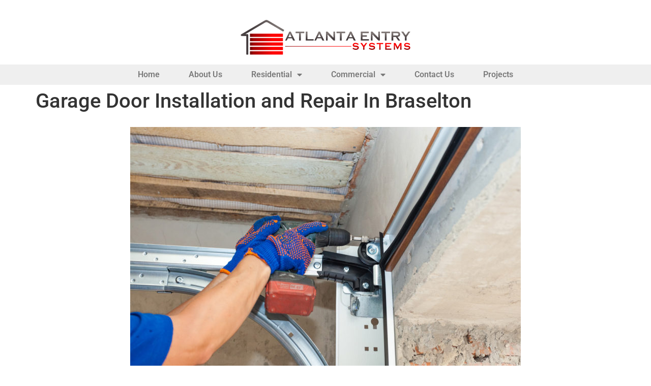

--- FILE ---
content_type: text/html; charset=UTF-8
request_url: https://www.atlantaentrysystems.com/Braselton/
body_size: 12419
content:
<!doctype html>
<html lang="en-US">
<head>
	<meta charset="UTF-8">
	<meta name="viewport" content="width=device-width, initial-scale=1">
	<link rel="profile" href="https://gmpg.org/xfn/11">
	<meta name='robots' content='index, follow, max-image-preview:large, max-snippet:-1, max-video-preview:-1' />
	<style>img:is([sizes="auto" i], [sizes^="auto," i]) { contain-intrinsic-size: 3000px 1500px }</style>
	
	<!-- This site is optimized with the Yoast SEO plugin v25.5 - https://yoast.com/wordpress/plugins/seo/ -->
	<title>Garage Door Installation and Repair In Braselton - Atlanta Entry Systems</title>
	<link rel="canonical" href="https://www.atlantaentrysystems.com/braselton/" />
	<meta property="og:locale" content="en_US" />
	<meta property="og:type" content="article" />
	<meta property="og:title" content="Garage Door Installation and Repair In Braselton - Atlanta Entry Systems" />
	<meta property="og:url" content="https://www.atlantaentrysystems.com/braselton/" />
	<meta property="og:site_name" content="Atlanta Entry Systems" />
	<meta property="article:publisher" content="https://www.facebook.com/AtlantaEntrySystemsLLC/" />
	<meta name="twitter:card" content="summary_large_image" />
	<script type="application/ld+json" class="yoast-schema-graph">{"@context":"https://schema.org","@graph":[{"@type":"WebPage","@id":"https://www.atlantaentrysystems.com/braselton/","url":"https://www.atlantaentrysystems.com/braselton/","name":"Garage Door Installation and Repair In Braselton - Atlanta Entry Systems","isPartOf":{"@id":"https://www.atlantaentrysystems.com/#website"},"datePublished":"2022-12-16T19:50:56+00:00","breadcrumb":{"@id":"https://www.atlantaentrysystems.com/braselton/#breadcrumb"},"inLanguage":"en-US","potentialAction":[{"@type":"ReadAction","target":["https://www.atlantaentrysystems.com/braselton/"]}]},{"@type":"BreadcrumbList","@id":"https://www.atlantaentrysystems.com/braselton/#breadcrumb","itemListElement":[{"@type":"ListItem","position":1,"name":"Home","item":"https://www.atlantaentrysystems.com/"},{"@type":"ListItem","position":2,"name":"Garage Door Installation and Repair In Braselton"}]},{"@type":"WebSite","@id":"https://www.atlantaentrysystems.com/#website","url":"https://www.atlantaentrysystems.com/","name":"Atlanta Entry Systems","description":"Your friend in the garage door business!","publisher":{"@id":"https://www.atlantaentrysystems.com/#organization"},"potentialAction":[{"@type":"SearchAction","target":{"@type":"EntryPoint","urlTemplate":"https://www.atlantaentrysystems.com/?s={search_term_string}"},"query-input":{"@type":"PropertyValueSpecification","valueRequired":true,"valueName":"search_term_string"}}],"inLanguage":"en-US"},{"@type":"Organization","@id":"https://www.atlantaentrysystems.com/#organization","name":"Atlanta Entry Systems","url":"https://www.atlantaentrysystems.com/","logo":{"@type":"ImageObject","inLanguage":"en-US","@id":"https://www.atlantaentrysystems.com/#/schema/logo/image/","url":"https://www.atlantaentrysystems.com/wp-content/uploads/2022/10/atlanta-entry-systems.png","contentUrl":"https://www.atlantaentrysystems.com/wp-content/uploads/2022/10/atlanta-entry-systems.png","width":350,"height":87,"caption":"Atlanta Entry Systems"},"image":{"@id":"https://www.atlantaentrysystems.com/#/schema/logo/image/"},"sameAs":["https://www.facebook.com/AtlantaEntrySystemsLLC/"]}]}</script>
	<!-- / Yoast SEO plugin. -->


<link rel="alternate" type="application/rss+xml" title="Atlanta Entry Systems &raquo; Feed" href="https://www.atlantaentrysystems.com/feed/" />
<link rel="alternate" type="application/rss+xml" title="Atlanta Entry Systems &raquo; Comments Feed" href="https://www.atlantaentrysystems.com/comments/feed/" />
<script>
window._wpemojiSettings = {"baseUrl":"https:\/\/s.w.org\/images\/core\/emoji\/16.0.1\/72x72\/","ext":".png","svgUrl":"https:\/\/s.w.org\/images\/core\/emoji\/16.0.1\/svg\/","svgExt":".svg","source":{"concatemoji":"https:\/\/www.atlantaentrysystems.com\/wp-includes\/js\/wp-emoji-release.min.js?ver=6.8.2"}};
/*! This file is auto-generated */
!function(s,n){var o,i,e;function c(e){try{var t={supportTests:e,timestamp:(new Date).valueOf()};sessionStorage.setItem(o,JSON.stringify(t))}catch(e){}}function p(e,t,n){e.clearRect(0,0,e.canvas.width,e.canvas.height),e.fillText(t,0,0);var t=new Uint32Array(e.getImageData(0,0,e.canvas.width,e.canvas.height).data),a=(e.clearRect(0,0,e.canvas.width,e.canvas.height),e.fillText(n,0,0),new Uint32Array(e.getImageData(0,0,e.canvas.width,e.canvas.height).data));return t.every(function(e,t){return e===a[t]})}function u(e,t){e.clearRect(0,0,e.canvas.width,e.canvas.height),e.fillText(t,0,0);for(var n=e.getImageData(16,16,1,1),a=0;a<n.data.length;a++)if(0!==n.data[a])return!1;return!0}function f(e,t,n,a){switch(t){case"flag":return n(e,"\ud83c\udff3\ufe0f\u200d\u26a7\ufe0f","\ud83c\udff3\ufe0f\u200b\u26a7\ufe0f")?!1:!n(e,"\ud83c\udde8\ud83c\uddf6","\ud83c\udde8\u200b\ud83c\uddf6")&&!n(e,"\ud83c\udff4\udb40\udc67\udb40\udc62\udb40\udc65\udb40\udc6e\udb40\udc67\udb40\udc7f","\ud83c\udff4\u200b\udb40\udc67\u200b\udb40\udc62\u200b\udb40\udc65\u200b\udb40\udc6e\u200b\udb40\udc67\u200b\udb40\udc7f");case"emoji":return!a(e,"\ud83e\udedf")}return!1}function g(e,t,n,a){var r="undefined"!=typeof WorkerGlobalScope&&self instanceof WorkerGlobalScope?new OffscreenCanvas(300,150):s.createElement("canvas"),o=r.getContext("2d",{willReadFrequently:!0}),i=(o.textBaseline="top",o.font="600 32px Arial",{});return e.forEach(function(e){i[e]=t(o,e,n,a)}),i}function t(e){var t=s.createElement("script");t.src=e,t.defer=!0,s.head.appendChild(t)}"undefined"!=typeof Promise&&(o="wpEmojiSettingsSupports",i=["flag","emoji"],n.supports={everything:!0,everythingExceptFlag:!0},e=new Promise(function(e){s.addEventListener("DOMContentLoaded",e,{once:!0})}),new Promise(function(t){var n=function(){try{var e=JSON.parse(sessionStorage.getItem(o));if("object"==typeof e&&"number"==typeof e.timestamp&&(new Date).valueOf()<e.timestamp+604800&&"object"==typeof e.supportTests)return e.supportTests}catch(e){}return null}();if(!n){if("undefined"!=typeof Worker&&"undefined"!=typeof OffscreenCanvas&&"undefined"!=typeof URL&&URL.createObjectURL&&"undefined"!=typeof Blob)try{var e="postMessage("+g.toString()+"("+[JSON.stringify(i),f.toString(),p.toString(),u.toString()].join(",")+"));",a=new Blob([e],{type:"text/javascript"}),r=new Worker(URL.createObjectURL(a),{name:"wpTestEmojiSupports"});return void(r.onmessage=function(e){c(n=e.data),r.terminate(),t(n)})}catch(e){}c(n=g(i,f,p,u))}t(n)}).then(function(e){for(var t in e)n.supports[t]=e[t],n.supports.everything=n.supports.everything&&n.supports[t],"flag"!==t&&(n.supports.everythingExceptFlag=n.supports.everythingExceptFlag&&n.supports[t]);n.supports.everythingExceptFlag=n.supports.everythingExceptFlag&&!n.supports.flag,n.DOMReady=!1,n.readyCallback=function(){n.DOMReady=!0}}).then(function(){return e}).then(function(){var e;n.supports.everything||(n.readyCallback(),(e=n.source||{}).concatemoji?t(e.concatemoji):e.wpemoji&&e.twemoji&&(t(e.twemoji),t(e.wpemoji)))}))}((window,document),window._wpemojiSettings);
</script>
<style id='wp-emoji-styles-inline-css'>

	img.wp-smiley, img.emoji {
		display: inline !important;
		border: none !important;
		box-shadow: none !important;
		height: 1em !important;
		width: 1em !important;
		margin: 0 0.07em !important;
		vertical-align: -0.1em !important;
		background: none !important;
		padding: 0 !important;
	}
</style>
<link rel='stylesheet' id='wp-block-library-css' href='https://www.atlantaentrysystems.com/wp-includes/css/dist/block-library/style.min.css?ver=6.8.2' media='all' />
<style id='global-styles-inline-css'>
:root{--wp--preset--aspect-ratio--square: 1;--wp--preset--aspect-ratio--4-3: 4/3;--wp--preset--aspect-ratio--3-4: 3/4;--wp--preset--aspect-ratio--3-2: 3/2;--wp--preset--aspect-ratio--2-3: 2/3;--wp--preset--aspect-ratio--16-9: 16/9;--wp--preset--aspect-ratio--9-16: 9/16;--wp--preset--color--black: #000000;--wp--preset--color--cyan-bluish-gray: #abb8c3;--wp--preset--color--white: #ffffff;--wp--preset--color--pale-pink: #f78da7;--wp--preset--color--vivid-red: #cf2e2e;--wp--preset--color--luminous-vivid-orange: #ff6900;--wp--preset--color--luminous-vivid-amber: #fcb900;--wp--preset--color--light-green-cyan: #7bdcb5;--wp--preset--color--vivid-green-cyan: #00d084;--wp--preset--color--pale-cyan-blue: #8ed1fc;--wp--preset--color--vivid-cyan-blue: #0693e3;--wp--preset--color--vivid-purple: #9b51e0;--wp--preset--gradient--vivid-cyan-blue-to-vivid-purple: linear-gradient(135deg,rgba(6,147,227,1) 0%,rgb(155,81,224) 100%);--wp--preset--gradient--light-green-cyan-to-vivid-green-cyan: linear-gradient(135deg,rgb(122,220,180) 0%,rgb(0,208,130) 100%);--wp--preset--gradient--luminous-vivid-amber-to-luminous-vivid-orange: linear-gradient(135deg,rgba(252,185,0,1) 0%,rgba(255,105,0,1) 100%);--wp--preset--gradient--luminous-vivid-orange-to-vivid-red: linear-gradient(135deg,rgba(255,105,0,1) 0%,rgb(207,46,46) 100%);--wp--preset--gradient--very-light-gray-to-cyan-bluish-gray: linear-gradient(135deg,rgb(238,238,238) 0%,rgb(169,184,195) 100%);--wp--preset--gradient--cool-to-warm-spectrum: linear-gradient(135deg,rgb(74,234,220) 0%,rgb(151,120,209) 20%,rgb(207,42,186) 40%,rgb(238,44,130) 60%,rgb(251,105,98) 80%,rgb(254,248,76) 100%);--wp--preset--gradient--blush-light-purple: linear-gradient(135deg,rgb(255,206,236) 0%,rgb(152,150,240) 100%);--wp--preset--gradient--blush-bordeaux: linear-gradient(135deg,rgb(254,205,165) 0%,rgb(254,45,45) 50%,rgb(107,0,62) 100%);--wp--preset--gradient--luminous-dusk: linear-gradient(135deg,rgb(255,203,112) 0%,rgb(199,81,192) 50%,rgb(65,88,208) 100%);--wp--preset--gradient--pale-ocean: linear-gradient(135deg,rgb(255,245,203) 0%,rgb(182,227,212) 50%,rgb(51,167,181) 100%);--wp--preset--gradient--electric-grass: linear-gradient(135deg,rgb(202,248,128) 0%,rgb(113,206,126) 100%);--wp--preset--gradient--midnight: linear-gradient(135deg,rgb(2,3,129) 0%,rgb(40,116,252) 100%);--wp--preset--font-size--small: 13px;--wp--preset--font-size--medium: 20px;--wp--preset--font-size--large: 36px;--wp--preset--font-size--x-large: 42px;--wp--preset--spacing--20: 0.44rem;--wp--preset--spacing--30: 0.67rem;--wp--preset--spacing--40: 1rem;--wp--preset--spacing--50: 1.5rem;--wp--preset--spacing--60: 2.25rem;--wp--preset--spacing--70: 3.38rem;--wp--preset--spacing--80: 5.06rem;--wp--preset--shadow--natural: 6px 6px 9px rgba(0, 0, 0, 0.2);--wp--preset--shadow--deep: 12px 12px 50px rgba(0, 0, 0, 0.4);--wp--preset--shadow--sharp: 6px 6px 0px rgba(0, 0, 0, 0.2);--wp--preset--shadow--outlined: 6px 6px 0px -3px rgba(255, 255, 255, 1), 6px 6px rgba(0, 0, 0, 1);--wp--preset--shadow--crisp: 6px 6px 0px rgba(0, 0, 0, 1);}:root { --wp--style--global--content-size: 800px;--wp--style--global--wide-size: 1200px; }:where(body) { margin: 0; }.wp-site-blocks > .alignleft { float: left; margin-right: 2em; }.wp-site-blocks > .alignright { float: right; margin-left: 2em; }.wp-site-blocks > .aligncenter { justify-content: center; margin-left: auto; margin-right: auto; }:where(.wp-site-blocks) > * { margin-block-start: 24px; margin-block-end: 0; }:where(.wp-site-blocks) > :first-child { margin-block-start: 0; }:where(.wp-site-blocks) > :last-child { margin-block-end: 0; }:root { --wp--style--block-gap: 24px; }:root :where(.is-layout-flow) > :first-child{margin-block-start: 0;}:root :where(.is-layout-flow) > :last-child{margin-block-end: 0;}:root :where(.is-layout-flow) > *{margin-block-start: 24px;margin-block-end: 0;}:root :where(.is-layout-constrained) > :first-child{margin-block-start: 0;}:root :where(.is-layout-constrained) > :last-child{margin-block-end: 0;}:root :where(.is-layout-constrained) > *{margin-block-start: 24px;margin-block-end: 0;}:root :where(.is-layout-flex){gap: 24px;}:root :where(.is-layout-grid){gap: 24px;}.is-layout-flow > .alignleft{float: left;margin-inline-start: 0;margin-inline-end: 2em;}.is-layout-flow > .alignright{float: right;margin-inline-start: 2em;margin-inline-end: 0;}.is-layout-flow > .aligncenter{margin-left: auto !important;margin-right: auto !important;}.is-layout-constrained > .alignleft{float: left;margin-inline-start: 0;margin-inline-end: 2em;}.is-layout-constrained > .alignright{float: right;margin-inline-start: 2em;margin-inline-end: 0;}.is-layout-constrained > .aligncenter{margin-left: auto !important;margin-right: auto !important;}.is-layout-constrained > :where(:not(.alignleft):not(.alignright):not(.alignfull)){max-width: var(--wp--style--global--content-size);margin-left: auto !important;margin-right: auto !important;}.is-layout-constrained > .alignwide{max-width: var(--wp--style--global--wide-size);}body .is-layout-flex{display: flex;}.is-layout-flex{flex-wrap: wrap;align-items: center;}.is-layout-flex > :is(*, div){margin: 0;}body .is-layout-grid{display: grid;}.is-layout-grid > :is(*, div){margin: 0;}body{padding-top: 0px;padding-right: 0px;padding-bottom: 0px;padding-left: 0px;}a:where(:not(.wp-element-button)){text-decoration: underline;}:root :where(.wp-element-button, .wp-block-button__link){background-color: #32373c;border-width: 0;color: #fff;font-family: inherit;font-size: inherit;line-height: inherit;padding: calc(0.667em + 2px) calc(1.333em + 2px);text-decoration: none;}.has-black-color{color: var(--wp--preset--color--black) !important;}.has-cyan-bluish-gray-color{color: var(--wp--preset--color--cyan-bluish-gray) !important;}.has-white-color{color: var(--wp--preset--color--white) !important;}.has-pale-pink-color{color: var(--wp--preset--color--pale-pink) !important;}.has-vivid-red-color{color: var(--wp--preset--color--vivid-red) !important;}.has-luminous-vivid-orange-color{color: var(--wp--preset--color--luminous-vivid-orange) !important;}.has-luminous-vivid-amber-color{color: var(--wp--preset--color--luminous-vivid-amber) !important;}.has-light-green-cyan-color{color: var(--wp--preset--color--light-green-cyan) !important;}.has-vivid-green-cyan-color{color: var(--wp--preset--color--vivid-green-cyan) !important;}.has-pale-cyan-blue-color{color: var(--wp--preset--color--pale-cyan-blue) !important;}.has-vivid-cyan-blue-color{color: var(--wp--preset--color--vivid-cyan-blue) !important;}.has-vivid-purple-color{color: var(--wp--preset--color--vivid-purple) !important;}.has-black-background-color{background-color: var(--wp--preset--color--black) !important;}.has-cyan-bluish-gray-background-color{background-color: var(--wp--preset--color--cyan-bluish-gray) !important;}.has-white-background-color{background-color: var(--wp--preset--color--white) !important;}.has-pale-pink-background-color{background-color: var(--wp--preset--color--pale-pink) !important;}.has-vivid-red-background-color{background-color: var(--wp--preset--color--vivid-red) !important;}.has-luminous-vivid-orange-background-color{background-color: var(--wp--preset--color--luminous-vivid-orange) !important;}.has-luminous-vivid-amber-background-color{background-color: var(--wp--preset--color--luminous-vivid-amber) !important;}.has-light-green-cyan-background-color{background-color: var(--wp--preset--color--light-green-cyan) !important;}.has-vivid-green-cyan-background-color{background-color: var(--wp--preset--color--vivid-green-cyan) !important;}.has-pale-cyan-blue-background-color{background-color: var(--wp--preset--color--pale-cyan-blue) !important;}.has-vivid-cyan-blue-background-color{background-color: var(--wp--preset--color--vivid-cyan-blue) !important;}.has-vivid-purple-background-color{background-color: var(--wp--preset--color--vivid-purple) !important;}.has-black-border-color{border-color: var(--wp--preset--color--black) !important;}.has-cyan-bluish-gray-border-color{border-color: var(--wp--preset--color--cyan-bluish-gray) !important;}.has-white-border-color{border-color: var(--wp--preset--color--white) !important;}.has-pale-pink-border-color{border-color: var(--wp--preset--color--pale-pink) !important;}.has-vivid-red-border-color{border-color: var(--wp--preset--color--vivid-red) !important;}.has-luminous-vivid-orange-border-color{border-color: var(--wp--preset--color--luminous-vivid-orange) !important;}.has-luminous-vivid-amber-border-color{border-color: var(--wp--preset--color--luminous-vivid-amber) !important;}.has-light-green-cyan-border-color{border-color: var(--wp--preset--color--light-green-cyan) !important;}.has-vivid-green-cyan-border-color{border-color: var(--wp--preset--color--vivid-green-cyan) !important;}.has-pale-cyan-blue-border-color{border-color: var(--wp--preset--color--pale-cyan-blue) !important;}.has-vivid-cyan-blue-border-color{border-color: var(--wp--preset--color--vivid-cyan-blue) !important;}.has-vivid-purple-border-color{border-color: var(--wp--preset--color--vivid-purple) !important;}.has-vivid-cyan-blue-to-vivid-purple-gradient-background{background: var(--wp--preset--gradient--vivid-cyan-blue-to-vivid-purple) !important;}.has-light-green-cyan-to-vivid-green-cyan-gradient-background{background: var(--wp--preset--gradient--light-green-cyan-to-vivid-green-cyan) !important;}.has-luminous-vivid-amber-to-luminous-vivid-orange-gradient-background{background: var(--wp--preset--gradient--luminous-vivid-amber-to-luminous-vivid-orange) !important;}.has-luminous-vivid-orange-to-vivid-red-gradient-background{background: var(--wp--preset--gradient--luminous-vivid-orange-to-vivid-red) !important;}.has-very-light-gray-to-cyan-bluish-gray-gradient-background{background: var(--wp--preset--gradient--very-light-gray-to-cyan-bluish-gray) !important;}.has-cool-to-warm-spectrum-gradient-background{background: var(--wp--preset--gradient--cool-to-warm-spectrum) !important;}.has-blush-light-purple-gradient-background{background: var(--wp--preset--gradient--blush-light-purple) !important;}.has-blush-bordeaux-gradient-background{background: var(--wp--preset--gradient--blush-bordeaux) !important;}.has-luminous-dusk-gradient-background{background: var(--wp--preset--gradient--luminous-dusk) !important;}.has-pale-ocean-gradient-background{background: var(--wp--preset--gradient--pale-ocean) !important;}.has-electric-grass-gradient-background{background: var(--wp--preset--gradient--electric-grass) !important;}.has-midnight-gradient-background{background: var(--wp--preset--gradient--midnight) !important;}.has-small-font-size{font-size: var(--wp--preset--font-size--small) !important;}.has-medium-font-size{font-size: var(--wp--preset--font-size--medium) !important;}.has-large-font-size{font-size: var(--wp--preset--font-size--large) !important;}.has-x-large-font-size{font-size: var(--wp--preset--font-size--x-large) !important;}
:root :where(.wp-block-pullquote){font-size: 1.5em;line-height: 1.6;}
</style>
<link rel='stylesheet' id='hello-elementor-css' href='https://www.atlantaentrysystems.com/wp-content/themes/hello-elementor/assets/css/reset.css?ver=3.4.4' media='all' />
<link rel='stylesheet' id='hello-elementor-theme-style-css' href='https://www.atlantaentrysystems.com/wp-content/themes/hello-elementor/assets/css/theme.css?ver=3.4.4' media='all' />
<link rel='stylesheet' id='hello-elementor-header-footer-css' href='https://www.atlantaentrysystems.com/wp-content/themes/hello-elementor/assets/css/header-footer.css?ver=3.4.4' media='all' />
<link rel='stylesheet' id='elementor-frontend-css' href='https://www.atlantaentrysystems.com/wp-content/plugins/elementor/assets/css/frontend.min.css?ver=3.30.3' media='all' />
<link rel='stylesheet' id='elementor-post-5-css' href='https://www.atlantaentrysystems.com/wp-content/uploads/elementor/css/post-5.css?ver=1753223456' media='all' />
<link rel='stylesheet' id='widget-image-css' href='https://www.atlantaentrysystems.com/wp-content/plugins/elementor/assets/css/widget-image.min.css?ver=3.30.3' media='all' />
<link rel='stylesheet' id='widget-nav-menu-css' href='https://www.atlantaentrysystems.com/wp-content/plugins/elementor-pro/assets/css/widget-nav-menu.min.css?ver=3.30.1' media='all' />
<link rel='stylesheet' id='elementor-icons-css' href='https://www.atlantaentrysystems.com/wp-content/plugins/elementor/assets/lib/eicons/css/elementor-icons.min.css?ver=5.43.0' media='all' />
<link rel='stylesheet' id='elementor-post-71-css' href='https://www.atlantaentrysystems.com/wp-content/uploads/elementor/css/post-71.css?ver=1753223511' media='all' />
<link rel='stylesheet' id='elementor-post-115-css' href='https://www.atlantaentrysystems.com/wp-content/uploads/elementor/css/post-115.css?ver=1753223456' media='all' />
<link rel='stylesheet' id='elementor-gf-local-roboto-css' href='https://www.atlantaentrysystems.com/wp-content/uploads/elementor/google-fonts/css/roboto.css?ver=1753221901' media='all' />
<link rel='stylesheet' id='elementor-gf-local-robotoslab-css' href='https://www.atlantaentrysystems.com/wp-content/uploads/elementor/google-fonts/css/robotoslab.css?ver=1753221904' media='all' />
<link rel='stylesheet' id='elementor-icons-shared-0-css' href='https://www.atlantaentrysystems.com/wp-content/plugins/elementor/assets/lib/font-awesome/css/fontawesome.min.css?ver=5.15.3' media='all' />
<link rel='stylesheet' id='elementor-icons-fa-solid-css' href='https://www.atlantaentrysystems.com/wp-content/plugins/elementor/assets/lib/font-awesome/css/solid.min.css?ver=5.15.3' media='all' />
<script src="https://www.atlantaentrysystems.com/wp-includes/js/jquery/jquery.min.js?ver=3.7.1" id="jquery-core-js"></script>
<script src="https://www.atlantaentrysystems.com/wp-includes/js/jquery/jquery-migrate.min.js?ver=3.4.1" id="jquery-migrate-js"></script>
<link rel="https://api.w.org/" href="https://www.atlantaentrysystems.com/wp-json/" /><link rel="alternate" title="JSON" type="application/json" href="https://www.atlantaentrysystems.com/wp-json/wp/v2/pages/479" /><link rel="EditURI" type="application/rsd+xml" title="RSD" href="https://www.atlantaentrysystems.com/xmlrpc.php?rsd" />
<meta name="generator" content="WordPress 6.8.2" />
<link rel='shortlink' href='https://www.atlantaentrysystems.com/?p=479' />
<link rel="alternate" title="oEmbed (JSON)" type="application/json+oembed" href="https://www.atlantaentrysystems.com/wp-json/oembed/1.0/embed?url=https%3A%2F%2Fwww.atlantaentrysystems.com%2Fbraselton%2F" />
<link rel="alternate" title="oEmbed (XML)" type="text/xml+oembed" href="https://www.atlantaentrysystems.com/wp-json/oembed/1.0/embed?url=https%3A%2F%2Fwww.atlantaentrysystems.com%2Fbraselton%2F&#038;format=xml" />
<meta name="generator" content="Elementor 3.30.3; features: additional_custom_breakpoints; settings: css_print_method-external, google_font-enabled, font_display-auto">
<!-- Google Tag Manager -->
<script>(function(w,d,s,l,i){w[l]=w[l]||[];w[l].push({'gtm.start':
new Date().getTime(),event:'gtm.js'});var f=d.getElementsByTagName(s)[0],
j=d.createElement(s),dl=l!='dataLayer'?'&l='+l:'';j.async=true;j.src=
'https://www.googletagmanager.com/gtm.js?id='+i+dl;f.parentNode.insertBefore(j,f);
})(window,document,'script','dataLayer','GTM-MZ8ZS2S');</script>
<!-- End Google Tag Manager -->
<!-- Google tag (gtag.js) -->
<script async src="https://www.googletagmanager.com/gtag/js?id=G-4K29EJCVJK"></script>
<script>
  window.dataLayer = window.dataLayer || [];
  function gtag(){dataLayer.push(arguments);}
  gtag('js', new Date());

  gtag('config', 'G-4K29EJCVJK');
</script>
			<style>
				.e-con.e-parent:nth-of-type(n+4):not(.e-lazyloaded):not(.e-no-lazyload),
				.e-con.e-parent:nth-of-type(n+4):not(.e-lazyloaded):not(.e-no-lazyload) * {
					background-image: none !important;
				}
				@media screen and (max-height: 1024px) {
					.e-con.e-parent:nth-of-type(n+3):not(.e-lazyloaded):not(.e-no-lazyload),
					.e-con.e-parent:nth-of-type(n+3):not(.e-lazyloaded):not(.e-no-lazyload) * {
						background-image: none !important;
					}
				}
				@media screen and (max-height: 640px) {
					.e-con.e-parent:nth-of-type(n+2):not(.e-lazyloaded):not(.e-no-lazyload),
					.e-con.e-parent:nth-of-type(n+2):not(.e-lazyloaded):not(.e-no-lazyload) * {
						background-image: none !important;
					}
				}
			</style>
			<link rel="icon" href="https://www.atlantaentrysystems.com/wp-content/uploads/2022/10/cropped-atlanta-entry-systems-32x32.png" sizes="32x32" />
<link rel="icon" href="https://www.atlantaentrysystems.com/wp-content/uploads/2022/10/cropped-atlanta-entry-systems-192x192.png" sizes="192x192" />
<link rel="apple-touch-icon" href="https://www.atlantaentrysystems.com/wp-content/uploads/2022/10/cropped-atlanta-entry-systems-180x180.png" />
<meta name="msapplication-TileImage" content="https://www.atlantaentrysystems.com/wp-content/uploads/2022/10/cropped-atlanta-entry-systems-270x270.png" />
</head>
<body class="wp-singular page-template-default page page-id-479 wp-custom-logo wp-embed-responsive wp-theme-hello-elementor hello-elementor-default elementor-default elementor-kit-5">

<!-- Google Tag Manager (noscript) -->
<noscript><iframe src="https://www.googletagmanager.com/ns.html?id=GTM-MZ8ZS2S"
height="0" width="0" style="display:none;visibility:hidden"></iframe></noscript>
<!-- End Google Tag Manager (noscript) -->

<a class="skip-link screen-reader-text" href="#content">Skip to content</a>

		<div data-elementor-type="header" data-elementor-id="71" class="elementor elementor-71 elementor-location-header" data-elementor-post-type="elementor_library">
					<section class="elementor-section elementor-top-section elementor-element elementor-element-779c3043 elementor-section-full_width elementor-section-height-default elementor-section-height-default" data-id="779c3043" data-element_type="section">
						<div class="elementor-container elementor-column-gap-default">
					<div class="elementor-column elementor-col-100 elementor-top-column elementor-element elementor-element-26555039" data-id="26555039" data-element_type="column">
			<div class="elementor-widget-wrap elementor-element-populated">
						<div class="elementor-element elementor-element-5033a61a elementor-widget elementor-widget-html" data-id="5033a61a" data-element_type="widget" data-widget_type="html.default">
				<div class="elementor-widget-container">
					<!-- Google Tag Manager (noscript) -->
<noscript><iframe src="https://www.googletagmanager.com/ns.html?id=GTM-KH3P7CT"
height="0" width="0" style="display:none;visibility:hidden"></iframe></noscript>
<!-- End Google Tag Manager (noscript) -->
<script async src="https://www.googletagmanager.com/gtag/js?id=AW-10789102405"></script>
<script>
  window.dataLayer = window.dataLayer || [];
  function gtag(){dataLayer.push(arguments);}
  gtag('js', new Date());

  gtag('config', 'AW-10789102405');
</script>
				</div>
				</div>
				<div class="elementor-element elementor-element-4824e509 elementor-widget elementor-widget-image" data-id="4824e509" data-element_type="widget" data-widget_type="image.default">
				<div class="elementor-widget-container">
															<img width="350" height="87" src="https://www.atlantaentrysystems.com/wp-content/uploads/2022/10/atlanta-entry-gates.png" class="attachment-large size-large wp-image-109" alt="" srcset="https://www.atlantaentrysystems.com/wp-content/uploads/2022/10/atlanta-entry-gates.png 350w, https://www.atlantaentrysystems.com/wp-content/uploads/2022/10/atlanta-entry-gates-300x75.png 300w" sizes="(max-width: 350px) 100vw, 350px" />															</div>
				</div>
					</div>
		</div>
					</div>
		</section>
				<section class="elementor-section elementor-top-section elementor-element elementor-element-6a650fe1 elementor-section-full_width elementor-section-height-default elementor-section-height-default" data-id="6a650fe1" data-element_type="section">
						<div class="elementor-container elementor-column-gap-default">
					<div class="elementor-column elementor-col-100 elementor-top-column elementor-element elementor-element-55866a8d" data-id="55866a8d" data-element_type="column" data-settings="{&quot;background_background&quot;:&quot;classic&quot;}">
			<div class="elementor-widget-wrap elementor-element-populated">
						<div class="elementor-element elementor-element-36208a62 elementor-nav-menu__align-center elementor-nav-menu--dropdown-tablet elementor-nav-menu__text-align-aside elementor-nav-menu--toggle elementor-nav-menu--burger elementor-widget elementor-widget-nav-menu" data-id="36208a62" data-element_type="widget" data-settings="{&quot;layout&quot;:&quot;horizontal&quot;,&quot;submenu_icon&quot;:{&quot;value&quot;:&quot;&lt;i class=\&quot;fas fa-caret-down\&quot;&gt;&lt;\/i&gt;&quot;,&quot;library&quot;:&quot;fa-solid&quot;},&quot;toggle&quot;:&quot;burger&quot;}" data-widget_type="nav-menu.default">
				<div class="elementor-widget-container">
								<nav aria-label="Menu" class="elementor-nav-menu--main elementor-nav-menu__container elementor-nav-menu--layout-horizontal e--pointer-underline e--animation-fade">
				<ul id="menu-1-36208a62" class="elementor-nav-menu"><li class="menu-item menu-item-type-custom menu-item-object-custom menu-item-94"><a href="/" class="elementor-item">Home</a></li>
<li class="menu-item menu-item-type-post_type menu-item-object-page menu-item-93"><a href="https://www.atlantaentrysystems.com/about-us/" class="elementor-item">About Us</a></li>
<li class="menu-item menu-item-type-custom menu-item-object-custom menu-item-has-children menu-item-95"><a class="elementor-item">Residential</a>
<ul class="sub-menu elementor-nav-menu--dropdown">
	<li class="menu-item menu-item-type-post_type menu-item-object-page menu-item-303"><a href="https://www.atlantaentrysystems.com/garage-door-replacement/" class="elementor-sub-item">Garage Door Replacement</a></li>
	<li class="menu-item menu-item-type-post_type menu-item-object-page menu-item-302"><a href="https://www.atlantaentrysystems.com/garage-door-repair/" class="elementor-sub-item">Garage Door Repair</a></li>
	<li class="menu-item menu-item-type-post_type menu-item-object-page menu-item-301"><a href="https://www.atlantaentrysystems.com/garage-door-openers/" class="elementor-sub-item">Garage Door Openers</a></li>
</ul>
</li>
<li class="menu-item menu-item-type-custom menu-item-object-custom menu-item-has-children menu-item-96"><a class="elementor-item">Commercial</a>
<ul class="sub-menu elementor-nav-menu--dropdown">
	<li class="menu-item menu-item-type-post_type menu-item-object-page menu-item-379"><a href="https://www.atlantaentrysystems.com/commercial-overhead-doors/" class="elementor-sub-item">Commercial Overhead Doors</a></li>
	<li class="menu-item menu-item-type-post_type menu-item-object-page menu-item-378"><a href="https://www.atlantaentrysystems.com/fire-smoke-door-drop-testing/" class="elementor-sub-item">Fire Smoke Door Drop Testing</a></li>
	<li class="menu-item menu-item-type-post_type menu-item-object-page menu-item-377"><a href="https://www.atlantaentrysystems.com/rolling-security-grilles/" class="elementor-sub-item">Rolling Security Grilles</a></li>
	<li class="menu-item menu-item-type-post_type menu-item-object-page menu-item-376"><a href="https://www.atlantaentrysystems.com/store-front/" class="elementor-sub-item">Store Front</a></li>
	<li class="menu-item menu-item-type-post_type menu-item-object-page menu-item-375"><a href="https://www.atlantaentrysystems.com/truck-restraints/" class="elementor-sub-item">Truck Restraints</a></li>
	<li class="menu-item menu-item-type-post_type menu-item-object-page menu-item-374"><a href="https://www.atlantaentrysystems.com/dock-levelers/" class="elementor-sub-item">Dock Levelers</a></li>
	<li class="menu-item menu-item-type-post_type menu-item-object-page menu-item-373"><a href="https://www.atlantaentrysystems.com/access-controls/" class="elementor-sub-item">Access Controls</a></li>
</ul>
</li>
<li class="menu-item menu-item-type-custom menu-item-object-custom menu-item-97"><a href="/contact-us" class="elementor-item">Contact Us</a></li>
<li class="menu-item menu-item-type-custom menu-item-object-custom menu-item-98"><a href="/projects" class="elementor-item">Projects</a></li>
</ul>			</nav>
					<div class="elementor-menu-toggle" role="button" tabindex="0" aria-label="Menu Toggle" aria-expanded="false">
			<i aria-hidden="true" role="presentation" class="elementor-menu-toggle__icon--open eicon-menu-bar"></i><i aria-hidden="true" role="presentation" class="elementor-menu-toggle__icon--close eicon-close"></i>		</div>
					<nav class="elementor-nav-menu--dropdown elementor-nav-menu__container" aria-hidden="true">
				<ul id="menu-2-36208a62" class="elementor-nav-menu"><li class="menu-item menu-item-type-custom menu-item-object-custom menu-item-94"><a href="/" class="elementor-item" tabindex="-1">Home</a></li>
<li class="menu-item menu-item-type-post_type menu-item-object-page menu-item-93"><a href="https://www.atlantaentrysystems.com/about-us/" class="elementor-item" tabindex="-1">About Us</a></li>
<li class="menu-item menu-item-type-custom menu-item-object-custom menu-item-has-children menu-item-95"><a class="elementor-item" tabindex="-1">Residential</a>
<ul class="sub-menu elementor-nav-menu--dropdown">
	<li class="menu-item menu-item-type-post_type menu-item-object-page menu-item-303"><a href="https://www.atlantaentrysystems.com/garage-door-replacement/" class="elementor-sub-item" tabindex="-1">Garage Door Replacement</a></li>
	<li class="menu-item menu-item-type-post_type menu-item-object-page menu-item-302"><a href="https://www.atlantaentrysystems.com/garage-door-repair/" class="elementor-sub-item" tabindex="-1">Garage Door Repair</a></li>
	<li class="menu-item menu-item-type-post_type menu-item-object-page menu-item-301"><a href="https://www.atlantaentrysystems.com/garage-door-openers/" class="elementor-sub-item" tabindex="-1">Garage Door Openers</a></li>
</ul>
</li>
<li class="menu-item menu-item-type-custom menu-item-object-custom menu-item-has-children menu-item-96"><a class="elementor-item" tabindex="-1">Commercial</a>
<ul class="sub-menu elementor-nav-menu--dropdown">
	<li class="menu-item menu-item-type-post_type menu-item-object-page menu-item-379"><a href="https://www.atlantaentrysystems.com/commercial-overhead-doors/" class="elementor-sub-item" tabindex="-1">Commercial Overhead Doors</a></li>
	<li class="menu-item menu-item-type-post_type menu-item-object-page menu-item-378"><a href="https://www.atlantaentrysystems.com/fire-smoke-door-drop-testing/" class="elementor-sub-item" tabindex="-1">Fire Smoke Door Drop Testing</a></li>
	<li class="menu-item menu-item-type-post_type menu-item-object-page menu-item-377"><a href="https://www.atlantaentrysystems.com/rolling-security-grilles/" class="elementor-sub-item" tabindex="-1">Rolling Security Grilles</a></li>
	<li class="menu-item menu-item-type-post_type menu-item-object-page menu-item-376"><a href="https://www.atlantaentrysystems.com/store-front/" class="elementor-sub-item" tabindex="-1">Store Front</a></li>
	<li class="menu-item menu-item-type-post_type menu-item-object-page menu-item-375"><a href="https://www.atlantaentrysystems.com/truck-restraints/" class="elementor-sub-item" tabindex="-1">Truck Restraints</a></li>
	<li class="menu-item menu-item-type-post_type menu-item-object-page menu-item-374"><a href="https://www.atlantaentrysystems.com/dock-levelers/" class="elementor-sub-item" tabindex="-1">Dock Levelers</a></li>
	<li class="menu-item menu-item-type-post_type menu-item-object-page menu-item-373"><a href="https://www.atlantaentrysystems.com/access-controls/" class="elementor-sub-item" tabindex="-1">Access Controls</a></li>
</ul>
</li>
<li class="menu-item menu-item-type-custom menu-item-object-custom menu-item-97"><a href="/contact-us" class="elementor-item" tabindex="-1">Contact Us</a></li>
<li class="menu-item menu-item-type-custom menu-item-object-custom menu-item-98"><a href="/projects" class="elementor-item" tabindex="-1">Projects</a></li>
</ul>			</nav>
						</div>
				</div>
					</div>
		</div>
					</div>
		</section>
				</div>
		
<main id="content" class="site-main post-479 page type-page status-publish hentry">

			<div class="page-header">
			<h1 class="entry-title">Garage Door Installation and Repair In Braselton</h1>		</div>
	
	<div class="page-content">
				<div data-elementor-type="page" data-elementor-id="394" class="elementor elementor-394" data-elementor-post-type="elementor_library">
						<section class="elementor-section elementor-top-section elementor-element elementor-element-39a5bda0 elementor-section-boxed elementor-section-height-default elementor-section-height-default" data-id="39a5bda0" data-element_type="section">
						<div class="elementor-container elementor-column-gap-default">
					<div class="elementor-column elementor-col-100 elementor-top-column elementor-element elementor-element-5db313b9" data-id="5db313b9" data-element_type="column">
			<div class="elementor-widget-wrap">
							</div>
		</div>
					</div>
		</section>
				<section class="elementor-section elementor-top-section elementor-element elementor-element-5f441481 elementor-section-boxed elementor-section-height-default elementor-section-height-default" data-id="5f441481" data-element_type="section">
						<div class="elementor-container elementor-column-gap-default">
					<div class="elementor-column elementor-col-100 elementor-top-column elementor-element elementor-element-3b7070b0" data-id="3b7070b0" data-element_type="column">
			<div class="elementor-widget-wrap elementor-element-populated">
						<div class="elementor-element elementor-element-3fc7af7e elementor-widget elementor-widget-image" data-id="3fc7af7e" data-element_type="widget" data-widget_type="image.default">
				<div class="elementor-widget-container">
															<img fetchpriority="high" decoding="async" width="768" height="512" src="https://www.atlantaentrysystems.com/wp-content/uploads/2022/12/garage-door-repair-or-replacement-768x512-1.jpg" class="attachment-large size-large wp-image-264" alt="" srcset="https://www.atlantaentrysystems.com/wp-content/uploads/2022/12/garage-door-repair-or-replacement-768x512-1.jpg 768w, https://www.atlantaentrysystems.com/wp-content/uploads/2022/12/garage-door-repair-or-replacement-768x512-1-300x200.jpg 300w" sizes="(max-width: 768px) 100vw, 768px" />															</div>
				</div>
				<div class="elementor-element elementor-element-759d8028 elementor-widget elementor-widget-text-editor" data-id="759d8028" data-element_type="widget" data-widget_type="text-editor.default">
				<div class="elementor-widget-container">
									<p>When it comes to your garage door, regular maintenance and repair are essential to ensuring that it’s secure and functioning properly. While some repairs can be done yourself, more complex issues should be left to the experts. Here are a few of the most common garage door repairs that require professional help:</p><p>1. Broken springs: Garage door springs are the most important component of the entire system, and they’re also the most likely to break. If your springs are broken, don’t attempt to fix them yourself—leave it to the professionals.</p><p>2. Damaged panels: If your garage door panels are damaged or dented, they should be replaced or repaired as soon as possible. Replacing panels is a complex process that requires specialized tools, so it’s best to call a garage door repair expert for assistance.</p><p>3. Worn out rollers: Garage door rollers can wear out over time, causing the door to become jerky and difficult to open. Replacing the rollers is an easy fix, but it’s best to have a professional do it to ensure that it’s done properly.</p><p>4. Malfunctioning opener: If your garage door opener isn’t working properly, it could be due to a number of different issues, from loose wires to a dead battery. To make sure the problem is fixed correctly, have a professional inspect and repair the opener.</p><p>At the end of the day, the best way to ensure that your garage door is working properly is to have a professional inspect and repair it on a regular basis. If you’re having any issues with your garage door, don’t hesitate to call a reputable garage door repair company to get the help you need.</p><p>If you’re a homeowner, you know that your garage door is one of the most important features of your home. It not only adds security and convenience, but it also adds value to your property. That’s why it’s so important to keep your garage door maintained. Here are some tips to ensure your garage door is always in tip-top shape:</p><p>1. Inspect the garage door regularly. Look for any signs of wear and tear, such as rust or loose parts. If you find any, contact a professional garage door company to have the issue repaired.</p><p>2. Lubricate the moving parts. This includes the rollers, springs, hinges, and tracks. Use a high-quality silicone or lithium-based lubricant to ensure your parts are well-oiled and running smoothly.</p><p>3. Check all the nuts and bolts. Make sure they’re all tightened to the correct torque. If any of them are loose, tighten them up with a wrench or socket.</p><p>4. Clean the tracks. Use a damp cloth or brush to remove any dirt, debris, and buildup that have accumulated on the tracks.</p><p>5. Test the safety features. Open and close the door several times and make sure the safety features are working properly.</p><p>By following these tips, you can ensure your garage door is always working properly and staying in top condition. If you ever have any questions, don’t hesitate to contact your local garage door company. They’ll be able to help you out and answer any questions you may have.</p>								</div>
				</div>
					</div>
		</div>
					</div>
		</section>
				</div>
		

		
			</div>

	
</main>

			<div data-elementor-type="footer" data-elementor-id="115" class="elementor elementor-115 elementor-location-footer" data-elementor-post-type="elementor_library">
					<section class="elementor-section elementor-top-section elementor-element elementor-element-70af791b elementor-section-boxed elementor-section-height-default elementor-section-height-default" data-id="70af791b" data-element_type="section">
						<div class="elementor-container elementor-column-gap-default">
					<div class="elementor-column elementor-col-33 elementor-top-column elementor-element elementor-element-130c91ac" data-id="130c91ac" data-element_type="column">
			<div class="elementor-widget-wrap elementor-element-populated">
						<div class="elementor-element elementor-element-9853c75 elementor-widget elementor-widget-image" data-id="9853c75" data-element_type="widget" data-widget_type="image.default">
				<div class="elementor-widget-container">
															<img width="350" height="87" src="https://www.atlantaentrysystems.com/wp-content/uploads/2022/10/atlanta-entry-gates.png" class="attachment-large size-large wp-image-109" alt="" srcset="https://www.atlantaentrysystems.com/wp-content/uploads/2022/10/atlanta-entry-gates.png 350w, https://www.atlantaentrysystems.com/wp-content/uploads/2022/10/atlanta-entry-gates-300x75.png 300w" sizes="(max-width: 350px) 100vw, 350px" />															</div>
				</div>
				<div class="elementor-element elementor-element-6bdeb84d elementor-widget elementor-widget-text-editor" data-id="6bdeb84d" data-element_type="widget" data-widget_type="text-editor.default">
				<div class="elementor-widget-container">
									<p>You can view our five star rating on google here: <a href="https://www.google.com/maps/place/Atlanta+Entry+Systems/@34.0879856,-83.7428644,15z/data=!4m5!3m4!1s0x0:0x60662546b8724b89!8m2!3d34.0879856!4d-83.7428644">Atlanta Entry Systems</a></p>								</div>
				</div>
					</div>
		</div>
				<div class="elementor-column elementor-col-33 elementor-top-column elementor-element elementor-element-6973fda1" data-id="6973fda1" data-element_type="column">
			<div class="elementor-widget-wrap elementor-element-populated">
						<div class="elementor-element elementor-element-7a93bb6e elementor-widget elementor-widget-text-editor" data-id="7a93bb6e" data-element_type="widget" data-widget_type="text-editor.default">
				<div class="elementor-widget-container">
									<h5>Contact Us:</h5><p>Email: <a href="/cdn-cgi/l/email-protection#026b6c646d4263766e636c7663676c76707b717b7176676f712c616d6f"><span class="__cf_email__" data-cfemail="89e0e7efe6c9e8fde5e8e7fde8ece7fdfbf0faf0fafdece4faa7eae6e4">[email&#160;protected]</span></a></p><p>Phone: <a href="tel:4048205400">404-820-5400</a></p><p>1100 Peachtree St NE Suite 200 Atlanta, GA 30309</p><p>9550 Jackson Trail Rd Ste C, Hoschton, GA 30548</p><p>Copyright 2022 | Atlanta Entry Systems, LLC</p>								</div>
				</div>
					</div>
		</div>
				<div class="elementor-column elementor-col-33 elementor-top-column elementor-element elementor-element-5970d685" data-id="5970d685" data-element_type="column">
			<div class="elementor-widget-wrap elementor-element-populated">
						<div class="elementor-element elementor-element-49cb06f2 elementor-widget elementor-widget-text-editor" data-id="49cb06f2" data-element_type="widget" data-widget_type="text-editor.default">
				<div class="elementor-widget-container">
									<p>Areas Serviced: Atlanta, Alpharetta, Auburn, Bethlehem, Braselton, Buford, Commerce, Clermont, Cumming, Dacula, Duluth, Flowery Branch, Gainesville, Grayson, Jefferson, John’s Creek, Lawrenceville, Lilburn, Loganville, Monroe, Norcross, Oakwood, Sugar Hill, Suwanee, Winder and many more!</p>								</div>
				</div>
					</div>
		</div>
					</div>
		</section>
				</div>
		
<script data-cfasync="false" src="/cdn-cgi/scripts/5c5dd728/cloudflare-static/email-decode.min.js"></script><script type="speculationrules">
{"prefetch":[{"source":"document","where":{"and":[{"href_matches":"\/*"},{"not":{"href_matches":["\/wp-*.php","\/wp-admin\/*","\/wp-content\/uploads\/*","\/wp-content\/*","\/wp-content\/plugins\/*","\/wp-content\/themes\/hello-elementor\/*","\/*\\?(.+)"]}},{"not":{"selector_matches":"a[rel~=\"nofollow\"]"}},{"not":{"selector_matches":".no-prefetch, .no-prefetch a"}}]},"eagerness":"conservative"}]}
</script>
			<script>
				const lazyloadRunObserver = () => {
					const lazyloadBackgrounds = document.querySelectorAll( `.e-con.e-parent:not(.e-lazyloaded)` );
					const lazyloadBackgroundObserver = new IntersectionObserver( ( entries ) => {
						entries.forEach( ( entry ) => {
							if ( entry.isIntersecting ) {
								let lazyloadBackground = entry.target;
								if( lazyloadBackground ) {
									lazyloadBackground.classList.add( 'e-lazyloaded' );
								}
								lazyloadBackgroundObserver.unobserve( entry.target );
							}
						});
					}, { rootMargin: '200px 0px 200px 0px' } );
					lazyloadBackgrounds.forEach( ( lazyloadBackground ) => {
						lazyloadBackgroundObserver.observe( lazyloadBackground );
					} );
				};
				const events = [
					'DOMContentLoaded',
					'elementor/lazyload/observe',
				];
				events.forEach( ( event ) => {
					document.addEventListener( event, lazyloadRunObserver );
				} );
			</script>
			<link rel='stylesheet' id='elementor-post-394-css' href='https://www.atlantaentrysystems.com/wp-content/uploads/elementor/css/post-394.css?ver=1753225334' media='all' />
<script src="https://www.atlantaentrysystems.com/wp-content/themes/hello-elementor/assets/js/hello-frontend.js?ver=3.4.4" id="hello-theme-frontend-js"></script>
<script src="https://www.atlantaentrysystems.com/wp-content/plugins/elementor/assets/js/webpack.runtime.min.js?ver=3.30.3" id="elementor-webpack-runtime-js"></script>
<script src="https://www.atlantaentrysystems.com/wp-content/plugins/elementor/assets/js/frontend-modules.min.js?ver=3.30.3" id="elementor-frontend-modules-js"></script>
<script src="https://www.atlantaentrysystems.com/wp-includes/js/jquery/ui/core.min.js?ver=1.13.3" id="jquery-ui-core-js"></script>
<script id="elementor-frontend-js-before">
var elementorFrontendConfig = {"environmentMode":{"edit":false,"wpPreview":false,"isScriptDebug":false},"i18n":{"shareOnFacebook":"Share on Facebook","shareOnTwitter":"Share on Twitter","pinIt":"Pin it","download":"Download","downloadImage":"Download image","fullscreen":"Fullscreen","zoom":"Zoom","share":"Share","playVideo":"Play Video","previous":"Previous","next":"Next","close":"Close","a11yCarouselPrevSlideMessage":"Previous slide","a11yCarouselNextSlideMessage":"Next slide","a11yCarouselFirstSlideMessage":"This is the first slide","a11yCarouselLastSlideMessage":"This is the last slide","a11yCarouselPaginationBulletMessage":"Go to slide"},"is_rtl":false,"breakpoints":{"xs":0,"sm":480,"md":768,"lg":1025,"xl":1440,"xxl":1600},"responsive":{"breakpoints":{"mobile":{"label":"Mobile Portrait","value":767,"default_value":767,"direction":"max","is_enabled":true},"mobile_extra":{"label":"Mobile Landscape","value":880,"default_value":880,"direction":"max","is_enabled":false},"tablet":{"label":"Tablet Portrait","value":1024,"default_value":1024,"direction":"max","is_enabled":true},"tablet_extra":{"label":"Tablet Landscape","value":1200,"default_value":1200,"direction":"max","is_enabled":false},"laptop":{"label":"Laptop","value":1366,"default_value":1366,"direction":"max","is_enabled":false},"widescreen":{"label":"Widescreen","value":2400,"default_value":2400,"direction":"min","is_enabled":false}},"hasCustomBreakpoints":false},"version":"3.30.3","is_static":false,"experimentalFeatures":{"additional_custom_breakpoints":true,"theme_builder_v2":true,"hello-theme-header-footer":true,"home_screen":true,"global_classes_should_enforce_capabilities":true,"cloud-library":true,"e_opt_in_v4_page":true},"urls":{"assets":"https:\/\/www.atlantaentrysystems.com\/wp-content\/plugins\/elementor\/assets\/","ajaxurl":"https:\/\/www.atlantaentrysystems.com\/wp-admin\/admin-ajax.php","uploadUrl":"https:\/\/www.atlantaentrysystems.com\/wp-content\/uploads"},"nonces":{"floatingButtonsClickTracking":"c5fa6351a8"},"swiperClass":"swiper","settings":{"page":[],"editorPreferences":[]},"kit":{"active_breakpoints":["viewport_mobile","viewport_tablet"],"global_image_lightbox":"yes","lightbox_enable_counter":"yes","lightbox_enable_fullscreen":"yes","lightbox_enable_zoom":"yes","lightbox_enable_share":"yes","lightbox_title_src":"title","lightbox_description_src":"description","hello_header_logo_type":"logo","hello_header_menu_layout":"horizontal","hello_footer_logo_type":"logo"},"post":{"id":479,"title":"Garage%20Door%20Installation%20and%20Repair%20In%20Braselton%20-%20Atlanta%20Entry%20Systems","excerpt":"","featuredImage":false}};
</script>
<script src="https://www.atlantaentrysystems.com/wp-content/plugins/elementor/assets/js/frontend.min.js?ver=3.30.3" id="elementor-frontend-js"></script>
<script src="https://www.atlantaentrysystems.com/wp-content/plugins/elementor-pro/assets/lib/smartmenus/jquery.smartmenus.min.js?ver=1.2.1" id="smartmenus-js"></script>
<script src="https://www.atlantaentrysystems.com/wp-content/plugins/elementor-pro/assets/js/webpack-pro.runtime.min.js?ver=3.30.1" id="elementor-pro-webpack-runtime-js"></script>
<script src="https://www.atlantaentrysystems.com/wp-includes/js/dist/hooks.min.js?ver=4d63a3d491d11ffd8ac6" id="wp-hooks-js"></script>
<script src="https://www.atlantaentrysystems.com/wp-includes/js/dist/i18n.min.js?ver=5e580eb46a90c2b997e6" id="wp-i18n-js"></script>
<script id="wp-i18n-js-after">
wp.i18n.setLocaleData( { 'text direction\u0004ltr': [ 'ltr' ] } );
</script>
<script id="elementor-pro-frontend-js-before">
var ElementorProFrontendConfig = {"ajaxurl":"https:\/\/www.atlantaentrysystems.com\/wp-admin\/admin-ajax.php","nonce":"a28a87e75a","urls":{"assets":"https:\/\/www.atlantaentrysystems.com\/wp-content\/plugins\/elementor-pro\/assets\/","rest":"https:\/\/www.atlantaentrysystems.com\/wp-json\/"},"settings":{"lazy_load_background_images":true},"popup":{"hasPopUps":false},"shareButtonsNetworks":{"facebook":{"title":"Facebook","has_counter":true},"twitter":{"title":"Twitter"},"linkedin":{"title":"LinkedIn","has_counter":true},"pinterest":{"title":"Pinterest","has_counter":true},"reddit":{"title":"Reddit","has_counter":true},"vk":{"title":"VK","has_counter":true},"odnoklassniki":{"title":"OK","has_counter":true},"tumblr":{"title":"Tumblr"},"digg":{"title":"Digg"},"skype":{"title":"Skype"},"stumbleupon":{"title":"StumbleUpon","has_counter":true},"mix":{"title":"Mix"},"telegram":{"title":"Telegram"},"pocket":{"title":"Pocket","has_counter":true},"xing":{"title":"XING","has_counter":true},"whatsapp":{"title":"WhatsApp"},"email":{"title":"Email"},"print":{"title":"Print"},"x-twitter":{"title":"X"},"threads":{"title":"Threads"}},"facebook_sdk":{"lang":"en_US","app_id":""},"lottie":{"defaultAnimationUrl":"https:\/\/www.atlantaentrysystems.com\/wp-content\/plugins\/elementor-pro\/modules\/lottie\/assets\/animations\/default.json"}};
</script>
<script src="https://www.atlantaentrysystems.com/wp-content/plugins/elementor-pro/assets/js/frontend.min.js?ver=3.30.1" id="elementor-pro-frontend-js"></script>
<script src="https://www.atlantaentrysystems.com/wp-content/plugins/elementor-pro/assets/js/elements-handlers.min.js?ver=3.30.1" id="pro-elements-handlers-js"></script>

<script defer src="https://static.cloudflareinsights.com/beacon.min.js/vcd15cbe7772f49c399c6a5babf22c1241717689176015" integrity="sha512-ZpsOmlRQV6y907TI0dKBHq9Md29nnaEIPlkf84rnaERnq6zvWvPUqr2ft8M1aS28oN72PdrCzSjY4U6VaAw1EQ==" data-cf-beacon='{"version":"2024.11.0","token":"a12c281d26fd40efa2aedea70584ef1e","r":1,"server_timing":{"name":{"cfCacheStatus":true,"cfEdge":true,"cfExtPri":true,"cfL4":true,"cfOrigin":true,"cfSpeedBrain":true},"location_startswith":null}}' crossorigin="anonymous"></script>
</body>
</html>


--- FILE ---
content_type: text/css
request_url: https://www.atlantaentrysystems.com/wp-content/uploads/elementor/css/post-71.css?ver=1753223511
body_size: 299
content:
.elementor-widget-image .widget-image-caption{color:var( --e-global-color-text );font-family:var( --e-global-typography-text-font-family ), Sans-serif;font-weight:var( --e-global-typography-text-font-weight );}.elementor-71 .elementor-element.elementor-element-55866a8d:not(.elementor-motion-effects-element-type-background) > .elementor-widget-wrap, .elementor-71 .elementor-element.elementor-element-55866a8d > .elementor-widget-wrap > .elementor-motion-effects-container > .elementor-motion-effects-layer{background-color:#EFEFEF;}.elementor-71 .elementor-element.elementor-element-55866a8d > .elementor-element-populated{transition:background 0.3s, border 0.3s, border-radius 0.3s, box-shadow 0.3s;}.elementor-71 .elementor-element.elementor-element-55866a8d > .elementor-element-populated > .elementor-background-overlay{transition:background 0.3s, border-radius 0.3s, opacity 0.3s;}.elementor-widget-nav-menu .elementor-nav-menu .elementor-item{font-family:var( --e-global-typography-primary-font-family ), Sans-serif;font-weight:var( --e-global-typography-primary-font-weight );}.elementor-widget-nav-menu .elementor-nav-menu--main .elementor-item{color:var( --e-global-color-text );fill:var( --e-global-color-text );}.elementor-widget-nav-menu .elementor-nav-menu--main .elementor-item:hover,
					.elementor-widget-nav-menu .elementor-nav-menu--main .elementor-item.elementor-item-active,
					.elementor-widget-nav-menu .elementor-nav-menu--main .elementor-item.highlighted,
					.elementor-widget-nav-menu .elementor-nav-menu--main .elementor-item:focus{color:var( --e-global-color-accent );fill:var( --e-global-color-accent );}.elementor-widget-nav-menu .elementor-nav-menu--main:not(.e--pointer-framed) .elementor-item:before,
					.elementor-widget-nav-menu .elementor-nav-menu--main:not(.e--pointer-framed) .elementor-item:after{background-color:var( --e-global-color-accent );}.elementor-widget-nav-menu .e--pointer-framed .elementor-item:before,
					.elementor-widget-nav-menu .e--pointer-framed .elementor-item:after{border-color:var( --e-global-color-accent );}.elementor-widget-nav-menu{--e-nav-menu-divider-color:var( --e-global-color-text );}.elementor-widget-nav-menu .elementor-nav-menu--dropdown .elementor-item, .elementor-widget-nav-menu .elementor-nav-menu--dropdown  .elementor-sub-item{font-family:var( --e-global-typography-accent-font-family ), Sans-serif;font-weight:var( --e-global-typography-accent-font-weight );}.elementor-71 .elementor-element.elementor-element-36208a62 .elementor-menu-toggle{margin:0 auto;}.elementor-71 .elementor-element.elementor-element-36208a62 .elementor-nav-menu--main .elementor-item{color:#7A7A7A;fill:#7A7A7A;padding-top:0px;padding-bottom:0px;}.elementor-71 .elementor-element.elementor-element-36208a62 .e--pointer-framed .elementor-item:before{border-width:2px;}.elementor-71 .elementor-element.elementor-element-36208a62 .e--pointer-framed.e--animation-draw .elementor-item:before{border-width:0 0 2px 2px;}.elementor-71 .elementor-element.elementor-element-36208a62 .e--pointer-framed.e--animation-draw .elementor-item:after{border-width:2px 2px 0 0;}.elementor-71 .elementor-element.elementor-element-36208a62 .e--pointer-framed.e--animation-corners .elementor-item:before{border-width:2px 0 0 2px;}.elementor-71 .elementor-element.elementor-element-36208a62 .e--pointer-framed.e--animation-corners .elementor-item:after{border-width:0 2px 2px 0;}.elementor-71 .elementor-element.elementor-element-36208a62 .e--pointer-underline .elementor-item:after,
					 .elementor-71 .elementor-element.elementor-element-36208a62 .e--pointer-overline .elementor-item:before,
					 .elementor-71 .elementor-element.elementor-element-36208a62 .e--pointer-double-line .elementor-item:before,
					 .elementor-71 .elementor-element.elementor-element-36208a62 .e--pointer-double-line .elementor-item:after{height:2px;}.elementor-71 .elementor-element.elementor-element-36208a62{--e-nav-menu-horizontal-menu-item-margin:calc( 17px / 2 );}.elementor-71 .elementor-element.elementor-element-36208a62 .elementor-nav-menu--main:not(.elementor-nav-menu--layout-horizontal) .elementor-nav-menu > li:not(:last-child){margin-bottom:17px;}.elementor-theme-builder-content-area{height:400px;}.elementor-location-header:before, .elementor-location-footer:before{content:"";display:table;clear:both;}